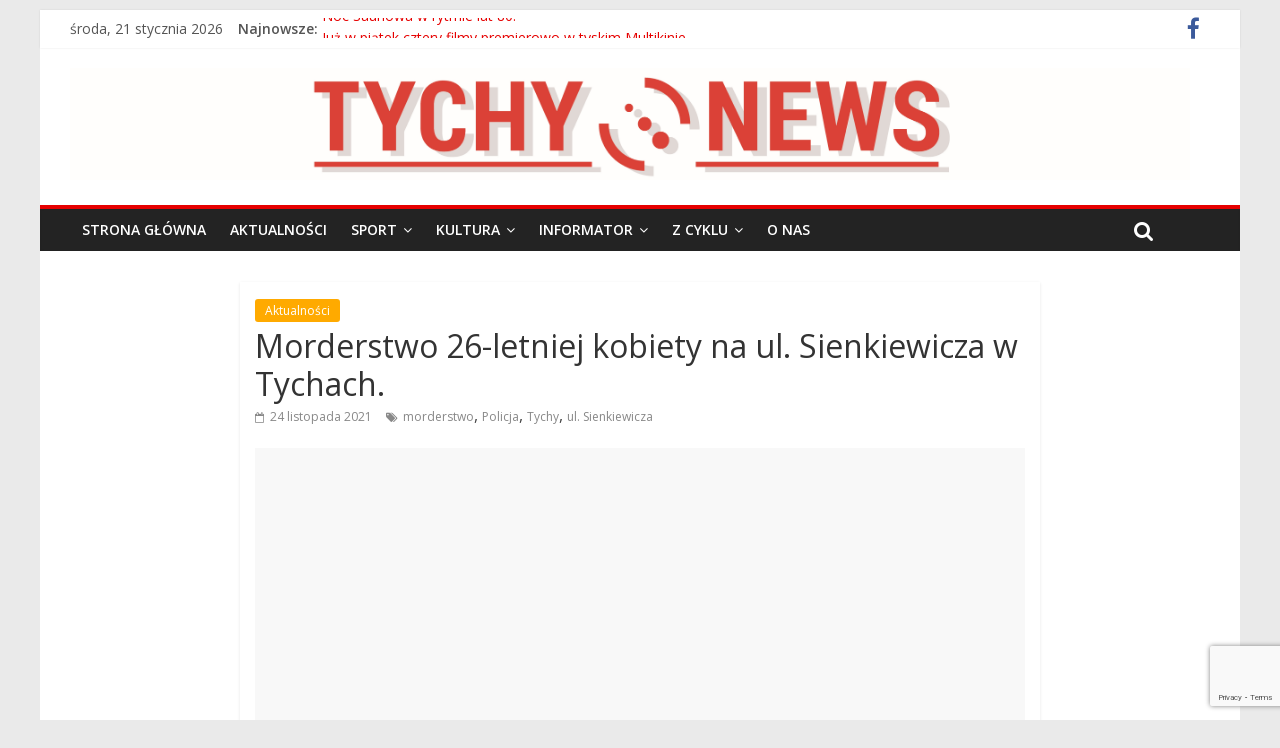

--- FILE ---
content_type: text/html; charset=utf-8
request_url: https://www.google.com/recaptcha/api2/anchor?ar=1&k=6Ld2ydQmAAAAAHTrfyDBXbvlyyAw45PGgAWIpgkj&co=aHR0cHM6Ly90eWNoeW5ld3MucGw6NDQz&hl=en&v=PoyoqOPhxBO7pBk68S4YbpHZ&size=invisible&anchor-ms=20000&execute-ms=30000&cb=te68r51yecsa
body_size: 48730
content:
<!DOCTYPE HTML><html dir="ltr" lang="en"><head><meta http-equiv="Content-Type" content="text/html; charset=UTF-8">
<meta http-equiv="X-UA-Compatible" content="IE=edge">
<title>reCAPTCHA</title>
<style type="text/css">
/* cyrillic-ext */
@font-face {
  font-family: 'Roboto';
  font-style: normal;
  font-weight: 400;
  font-stretch: 100%;
  src: url(//fonts.gstatic.com/s/roboto/v48/KFO7CnqEu92Fr1ME7kSn66aGLdTylUAMa3GUBHMdazTgWw.woff2) format('woff2');
  unicode-range: U+0460-052F, U+1C80-1C8A, U+20B4, U+2DE0-2DFF, U+A640-A69F, U+FE2E-FE2F;
}
/* cyrillic */
@font-face {
  font-family: 'Roboto';
  font-style: normal;
  font-weight: 400;
  font-stretch: 100%;
  src: url(//fonts.gstatic.com/s/roboto/v48/KFO7CnqEu92Fr1ME7kSn66aGLdTylUAMa3iUBHMdazTgWw.woff2) format('woff2');
  unicode-range: U+0301, U+0400-045F, U+0490-0491, U+04B0-04B1, U+2116;
}
/* greek-ext */
@font-face {
  font-family: 'Roboto';
  font-style: normal;
  font-weight: 400;
  font-stretch: 100%;
  src: url(//fonts.gstatic.com/s/roboto/v48/KFO7CnqEu92Fr1ME7kSn66aGLdTylUAMa3CUBHMdazTgWw.woff2) format('woff2');
  unicode-range: U+1F00-1FFF;
}
/* greek */
@font-face {
  font-family: 'Roboto';
  font-style: normal;
  font-weight: 400;
  font-stretch: 100%;
  src: url(//fonts.gstatic.com/s/roboto/v48/KFO7CnqEu92Fr1ME7kSn66aGLdTylUAMa3-UBHMdazTgWw.woff2) format('woff2');
  unicode-range: U+0370-0377, U+037A-037F, U+0384-038A, U+038C, U+038E-03A1, U+03A3-03FF;
}
/* math */
@font-face {
  font-family: 'Roboto';
  font-style: normal;
  font-weight: 400;
  font-stretch: 100%;
  src: url(//fonts.gstatic.com/s/roboto/v48/KFO7CnqEu92Fr1ME7kSn66aGLdTylUAMawCUBHMdazTgWw.woff2) format('woff2');
  unicode-range: U+0302-0303, U+0305, U+0307-0308, U+0310, U+0312, U+0315, U+031A, U+0326-0327, U+032C, U+032F-0330, U+0332-0333, U+0338, U+033A, U+0346, U+034D, U+0391-03A1, U+03A3-03A9, U+03B1-03C9, U+03D1, U+03D5-03D6, U+03F0-03F1, U+03F4-03F5, U+2016-2017, U+2034-2038, U+203C, U+2040, U+2043, U+2047, U+2050, U+2057, U+205F, U+2070-2071, U+2074-208E, U+2090-209C, U+20D0-20DC, U+20E1, U+20E5-20EF, U+2100-2112, U+2114-2115, U+2117-2121, U+2123-214F, U+2190, U+2192, U+2194-21AE, U+21B0-21E5, U+21F1-21F2, U+21F4-2211, U+2213-2214, U+2216-22FF, U+2308-230B, U+2310, U+2319, U+231C-2321, U+2336-237A, U+237C, U+2395, U+239B-23B7, U+23D0, U+23DC-23E1, U+2474-2475, U+25AF, U+25B3, U+25B7, U+25BD, U+25C1, U+25CA, U+25CC, U+25FB, U+266D-266F, U+27C0-27FF, U+2900-2AFF, U+2B0E-2B11, U+2B30-2B4C, U+2BFE, U+3030, U+FF5B, U+FF5D, U+1D400-1D7FF, U+1EE00-1EEFF;
}
/* symbols */
@font-face {
  font-family: 'Roboto';
  font-style: normal;
  font-weight: 400;
  font-stretch: 100%;
  src: url(//fonts.gstatic.com/s/roboto/v48/KFO7CnqEu92Fr1ME7kSn66aGLdTylUAMaxKUBHMdazTgWw.woff2) format('woff2');
  unicode-range: U+0001-000C, U+000E-001F, U+007F-009F, U+20DD-20E0, U+20E2-20E4, U+2150-218F, U+2190, U+2192, U+2194-2199, U+21AF, U+21E6-21F0, U+21F3, U+2218-2219, U+2299, U+22C4-22C6, U+2300-243F, U+2440-244A, U+2460-24FF, U+25A0-27BF, U+2800-28FF, U+2921-2922, U+2981, U+29BF, U+29EB, U+2B00-2BFF, U+4DC0-4DFF, U+FFF9-FFFB, U+10140-1018E, U+10190-1019C, U+101A0, U+101D0-101FD, U+102E0-102FB, U+10E60-10E7E, U+1D2C0-1D2D3, U+1D2E0-1D37F, U+1F000-1F0FF, U+1F100-1F1AD, U+1F1E6-1F1FF, U+1F30D-1F30F, U+1F315, U+1F31C, U+1F31E, U+1F320-1F32C, U+1F336, U+1F378, U+1F37D, U+1F382, U+1F393-1F39F, U+1F3A7-1F3A8, U+1F3AC-1F3AF, U+1F3C2, U+1F3C4-1F3C6, U+1F3CA-1F3CE, U+1F3D4-1F3E0, U+1F3ED, U+1F3F1-1F3F3, U+1F3F5-1F3F7, U+1F408, U+1F415, U+1F41F, U+1F426, U+1F43F, U+1F441-1F442, U+1F444, U+1F446-1F449, U+1F44C-1F44E, U+1F453, U+1F46A, U+1F47D, U+1F4A3, U+1F4B0, U+1F4B3, U+1F4B9, U+1F4BB, U+1F4BF, U+1F4C8-1F4CB, U+1F4D6, U+1F4DA, U+1F4DF, U+1F4E3-1F4E6, U+1F4EA-1F4ED, U+1F4F7, U+1F4F9-1F4FB, U+1F4FD-1F4FE, U+1F503, U+1F507-1F50B, U+1F50D, U+1F512-1F513, U+1F53E-1F54A, U+1F54F-1F5FA, U+1F610, U+1F650-1F67F, U+1F687, U+1F68D, U+1F691, U+1F694, U+1F698, U+1F6AD, U+1F6B2, U+1F6B9-1F6BA, U+1F6BC, U+1F6C6-1F6CF, U+1F6D3-1F6D7, U+1F6E0-1F6EA, U+1F6F0-1F6F3, U+1F6F7-1F6FC, U+1F700-1F7FF, U+1F800-1F80B, U+1F810-1F847, U+1F850-1F859, U+1F860-1F887, U+1F890-1F8AD, U+1F8B0-1F8BB, U+1F8C0-1F8C1, U+1F900-1F90B, U+1F93B, U+1F946, U+1F984, U+1F996, U+1F9E9, U+1FA00-1FA6F, U+1FA70-1FA7C, U+1FA80-1FA89, U+1FA8F-1FAC6, U+1FACE-1FADC, U+1FADF-1FAE9, U+1FAF0-1FAF8, U+1FB00-1FBFF;
}
/* vietnamese */
@font-face {
  font-family: 'Roboto';
  font-style: normal;
  font-weight: 400;
  font-stretch: 100%;
  src: url(//fonts.gstatic.com/s/roboto/v48/KFO7CnqEu92Fr1ME7kSn66aGLdTylUAMa3OUBHMdazTgWw.woff2) format('woff2');
  unicode-range: U+0102-0103, U+0110-0111, U+0128-0129, U+0168-0169, U+01A0-01A1, U+01AF-01B0, U+0300-0301, U+0303-0304, U+0308-0309, U+0323, U+0329, U+1EA0-1EF9, U+20AB;
}
/* latin-ext */
@font-face {
  font-family: 'Roboto';
  font-style: normal;
  font-weight: 400;
  font-stretch: 100%;
  src: url(//fonts.gstatic.com/s/roboto/v48/KFO7CnqEu92Fr1ME7kSn66aGLdTylUAMa3KUBHMdazTgWw.woff2) format('woff2');
  unicode-range: U+0100-02BA, U+02BD-02C5, U+02C7-02CC, U+02CE-02D7, U+02DD-02FF, U+0304, U+0308, U+0329, U+1D00-1DBF, U+1E00-1E9F, U+1EF2-1EFF, U+2020, U+20A0-20AB, U+20AD-20C0, U+2113, U+2C60-2C7F, U+A720-A7FF;
}
/* latin */
@font-face {
  font-family: 'Roboto';
  font-style: normal;
  font-weight: 400;
  font-stretch: 100%;
  src: url(//fonts.gstatic.com/s/roboto/v48/KFO7CnqEu92Fr1ME7kSn66aGLdTylUAMa3yUBHMdazQ.woff2) format('woff2');
  unicode-range: U+0000-00FF, U+0131, U+0152-0153, U+02BB-02BC, U+02C6, U+02DA, U+02DC, U+0304, U+0308, U+0329, U+2000-206F, U+20AC, U+2122, U+2191, U+2193, U+2212, U+2215, U+FEFF, U+FFFD;
}
/* cyrillic-ext */
@font-face {
  font-family: 'Roboto';
  font-style: normal;
  font-weight: 500;
  font-stretch: 100%;
  src: url(//fonts.gstatic.com/s/roboto/v48/KFO7CnqEu92Fr1ME7kSn66aGLdTylUAMa3GUBHMdazTgWw.woff2) format('woff2');
  unicode-range: U+0460-052F, U+1C80-1C8A, U+20B4, U+2DE0-2DFF, U+A640-A69F, U+FE2E-FE2F;
}
/* cyrillic */
@font-face {
  font-family: 'Roboto';
  font-style: normal;
  font-weight: 500;
  font-stretch: 100%;
  src: url(//fonts.gstatic.com/s/roboto/v48/KFO7CnqEu92Fr1ME7kSn66aGLdTylUAMa3iUBHMdazTgWw.woff2) format('woff2');
  unicode-range: U+0301, U+0400-045F, U+0490-0491, U+04B0-04B1, U+2116;
}
/* greek-ext */
@font-face {
  font-family: 'Roboto';
  font-style: normal;
  font-weight: 500;
  font-stretch: 100%;
  src: url(//fonts.gstatic.com/s/roboto/v48/KFO7CnqEu92Fr1ME7kSn66aGLdTylUAMa3CUBHMdazTgWw.woff2) format('woff2');
  unicode-range: U+1F00-1FFF;
}
/* greek */
@font-face {
  font-family: 'Roboto';
  font-style: normal;
  font-weight: 500;
  font-stretch: 100%;
  src: url(//fonts.gstatic.com/s/roboto/v48/KFO7CnqEu92Fr1ME7kSn66aGLdTylUAMa3-UBHMdazTgWw.woff2) format('woff2');
  unicode-range: U+0370-0377, U+037A-037F, U+0384-038A, U+038C, U+038E-03A1, U+03A3-03FF;
}
/* math */
@font-face {
  font-family: 'Roboto';
  font-style: normal;
  font-weight: 500;
  font-stretch: 100%;
  src: url(//fonts.gstatic.com/s/roboto/v48/KFO7CnqEu92Fr1ME7kSn66aGLdTylUAMawCUBHMdazTgWw.woff2) format('woff2');
  unicode-range: U+0302-0303, U+0305, U+0307-0308, U+0310, U+0312, U+0315, U+031A, U+0326-0327, U+032C, U+032F-0330, U+0332-0333, U+0338, U+033A, U+0346, U+034D, U+0391-03A1, U+03A3-03A9, U+03B1-03C9, U+03D1, U+03D5-03D6, U+03F0-03F1, U+03F4-03F5, U+2016-2017, U+2034-2038, U+203C, U+2040, U+2043, U+2047, U+2050, U+2057, U+205F, U+2070-2071, U+2074-208E, U+2090-209C, U+20D0-20DC, U+20E1, U+20E5-20EF, U+2100-2112, U+2114-2115, U+2117-2121, U+2123-214F, U+2190, U+2192, U+2194-21AE, U+21B0-21E5, U+21F1-21F2, U+21F4-2211, U+2213-2214, U+2216-22FF, U+2308-230B, U+2310, U+2319, U+231C-2321, U+2336-237A, U+237C, U+2395, U+239B-23B7, U+23D0, U+23DC-23E1, U+2474-2475, U+25AF, U+25B3, U+25B7, U+25BD, U+25C1, U+25CA, U+25CC, U+25FB, U+266D-266F, U+27C0-27FF, U+2900-2AFF, U+2B0E-2B11, U+2B30-2B4C, U+2BFE, U+3030, U+FF5B, U+FF5D, U+1D400-1D7FF, U+1EE00-1EEFF;
}
/* symbols */
@font-face {
  font-family: 'Roboto';
  font-style: normal;
  font-weight: 500;
  font-stretch: 100%;
  src: url(//fonts.gstatic.com/s/roboto/v48/KFO7CnqEu92Fr1ME7kSn66aGLdTylUAMaxKUBHMdazTgWw.woff2) format('woff2');
  unicode-range: U+0001-000C, U+000E-001F, U+007F-009F, U+20DD-20E0, U+20E2-20E4, U+2150-218F, U+2190, U+2192, U+2194-2199, U+21AF, U+21E6-21F0, U+21F3, U+2218-2219, U+2299, U+22C4-22C6, U+2300-243F, U+2440-244A, U+2460-24FF, U+25A0-27BF, U+2800-28FF, U+2921-2922, U+2981, U+29BF, U+29EB, U+2B00-2BFF, U+4DC0-4DFF, U+FFF9-FFFB, U+10140-1018E, U+10190-1019C, U+101A0, U+101D0-101FD, U+102E0-102FB, U+10E60-10E7E, U+1D2C0-1D2D3, U+1D2E0-1D37F, U+1F000-1F0FF, U+1F100-1F1AD, U+1F1E6-1F1FF, U+1F30D-1F30F, U+1F315, U+1F31C, U+1F31E, U+1F320-1F32C, U+1F336, U+1F378, U+1F37D, U+1F382, U+1F393-1F39F, U+1F3A7-1F3A8, U+1F3AC-1F3AF, U+1F3C2, U+1F3C4-1F3C6, U+1F3CA-1F3CE, U+1F3D4-1F3E0, U+1F3ED, U+1F3F1-1F3F3, U+1F3F5-1F3F7, U+1F408, U+1F415, U+1F41F, U+1F426, U+1F43F, U+1F441-1F442, U+1F444, U+1F446-1F449, U+1F44C-1F44E, U+1F453, U+1F46A, U+1F47D, U+1F4A3, U+1F4B0, U+1F4B3, U+1F4B9, U+1F4BB, U+1F4BF, U+1F4C8-1F4CB, U+1F4D6, U+1F4DA, U+1F4DF, U+1F4E3-1F4E6, U+1F4EA-1F4ED, U+1F4F7, U+1F4F9-1F4FB, U+1F4FD-1F4FE, U+1F503, U+1F507-1F50B, U+1F50D, U+1F512-1F513, U+1F53E-1F54A, U+1F54F-1F5FA, U+1F610, U+1F650-1F67F, U+1F687, U+1F68D, U+1F691, U+1F694, U+1F698, U+1F6AD, U+1F6B2, U+1F6B9-1F6BA, U+1F6BC, U+1F6C6-1F6CF, U+1F6D3-1F6D7, U+1F6E0-1F6EA, U+1F6F0-1F6F3, U+1F6F7-1F6FC, U+1F700-1F7FF, U+1F800-1F80B, U+1F810-1F847, U+1F850-1F859, U+1F860-1F887, U+1F890-1F8AD, U+1F8B0-1F8BB, U+1F8C0-1F8C1, U+1F900-1F90B, U+1F93B, U+1F946, U+1F984, U+1F996, U+1F9E9, U+1FA00-1FA6F, U+1FA70-1FA7C, U+1FA80-1FA89, U+1FA8F-1FAC6, U+1FACE-1FADC, U+1FADF-1FAE9, U+1FAF0-1FAF8, U+1FB00-1FBFF;
}
/* vietnamese */
@font-face {
  font-family: 'Roboto';
  font-style: normal;
  font-weight: 500;
  font-stretch: 100%;
  src: url(//fonts.gstatic.com/s/roboto/v48/KFO7CnqEu92Fr1ME7kSn66aGLdTylUAMa3OUBHMdazTgWw.woff2) format('woff2');
  unicode-range: U+0102-0103, U+0110-0111, U+0128-0129, U+0168-0169, U+01A0-01A1, U+01AF-01B0, U+0300-0301, U+0303-0304, U+0308-0309, U+0323, U+0329, U+1EA0-1EF9, U+20AB;
}
/* latin-ext */
@font-face {
  font-family: 'Roboto';
  font-style: normal;
  font-weight: 500;
  font-stretch: 100%;
  src: url(//fonts.gstatic.com/s/roboto/v48/KFO7CnqEu92Fr1ME7kSn66aGLdTylUAMa3KUBHMdazTgWw.woff2) format('woff2');
  unicode-range: U+0100-02BA, U+02BD-02C5, U+02C7-02CC, U+02CE-02D7, U+02DD-02FF, U+0304, U+0308, U+0329, U+1D00-1DBF, U+1E00-1E9F, U+1EF2-1EFF, U+2020, U+20A0-20AB, U+20AD-20C0, U+2113, U+2C60-2C7F, U+A720-A7FF;
}
/* latin */
@font-face {
  font-family: 'Roboto';
  font-style: normal;
  font-weight: 500;
  font-stretch: 100%;
  src: url(//fonts.gstatic.com/s/roboto/v48/KFO7CnqEu92Fr1ME7kSn66aGLdTylUAMa3yUBHMdazQ.woff2) format('woff2');
  unicode-range: U+0000-00FF, U+0131, U+0152-0153, U+02BB-02BC, U+02C6, U+02DA, U+02DC, U+0304, U+0308, U+0329, U+2000-206F, U+20AC, U+2122, U+2191, U+2193, U+2212, U+2215, U+FEFF, U+FFFD;
}
/* cyrillic-ext */
@font-face {
  font-family: 'Roboto';
  font-style: normal;
  font-weight: 900;
  font-stretch: 100%;
  src: url(//fonts.gstatic.com/s/roboto/v48/KFO7CnqEu92Fr1ME7kSn66aGLdTylUAMa3GUBHMdazTgWw.woff2) format('woff2');
  unicode-range: U+0460-052F, U+1C80-1C8A, U+20B4, U+2DE0-2DFF, U+A640-A69F, U+FE2E-FE2F;
}
/* cyrillic */
@font-face {
  font-family: 'Roboto';
  font-style: normal;
  font-weight: 900;
  font-stretch: 100%;
  src: url(//fonts.gstatic.com/s/roboto/v48/KFO7CnqEu92Fr1ME7kSn66aGLdTylUAMa3iUBHMdazTgWw.woff2) format('woff2');
  unicode-range: U+0301, U+0400-045F, U+0490-0491, U+04B0-04B1, U+2116;
}
/* greek-ext */
@font-face {
  font-family: 'Roboto';
  font-style: normal;
  font-weight: 900;
  font-stretch: 100%;
  src: url(//fonts.gstatic.com/s/roboto/v48/KFO7CnqEu92Fr1ME7kSn66aGLdTylUAMa3CUBHMdazTgWw.woff2) format('woff2');
  unicode-range: U+1F00-1FFF;
}
/* greek */
@font-face {
  font-family: 'Roboto';
  font-style: normal;
  font-weight: 900;
  font-stretch: 100%;
  src: url(//fonts.gstatic.com/s/roboto/v48/KFO7CnqEu92Fr1ME7kSn66aGLdTylUAMa3-UBHMdazTgWw.woff2) format('woff2');
  unicode-range: U+0370-0377, U+037A-037F, U+0384-038A, U+038C, U+038E-03A1, U+03A3-03FF;
}
/* math */
@font-face {
  font-family: 'Roboto';
  font-style: normal;
  font-weight: 900;
  font-stretch: 100%;
  src: url(//fonts.gstatic.com/s/roboto/v48/KFO7CnqEu92Fr1ME7kSn66aGLdTylUAMawCUBHMdazTgWw.woff2) format('woff2');
  unicode-range: U+0302-0303, U+0305, U+0307-0308, U+0310, U+0312, U+0315, U+031A, U+0326-0327, U+032C, U+032F-0330, U+0332-0333, U+0338, U+033A, U+0346, U+034D, U+0391-03A1, U+03A3-03A9, U+03B1-03C9, U+03D1, U+03D5-03D6, U+03F0-03F1, U+03F4-03F5, U+2016-2017, U+2034-2038, U+203C, U+2040, U+2043, U+2047, U+2050, U+2057, U+205F, U+2070-2071, U+2074-208E, U+2090-209C, U+20D0-20DC, U+20E1, U+20E5-20EF, U+2100-2112, U+2114-2115, U+2117-2121, U+2123-214F, U+2190, U+2192, U+2194-21AE, U+21B0-21E5, U+21F1-21F2, U+21F4-2211, U+2213-2214, U+2216-22FF, U+2308-230B, U+2310, U+2319, U+231C-2321, U+2336-237A, U+237C, U+2395, U+239B-23B7, U+23D0, U+23DC-23E1, U+2474-2475, U+25AF, U+25B3, U+25B7, U+25BD, U+25C1, U+25CA, U+25CC, U+25FB, U+266D-266F, U+27C0-27FF, U+2900-2AFF, U+2B0E-2B11, U+2B30-2B4C, U+2BFE, U+3030, U+FF5B, U+FF5D, U+1D400-1D7FF, U+1EE00-1EEFF;
}
/* symbols */
@font-face {
  font-family: 'Roboto';
  font-style: normal;
  font-weight: 900;
  font-stretch: 100%;
  src: url(//fonts.gstatic.com/s/roboto/v48/KFO7CnqEu92Fr1ME7kSn66aGLdTylUAMaxKUBHMdazTgWw.woff2) format('woff2');
  unicode-range: U+0001-000C, U+000E-001F, U+007F-009F, U+20DD-20E0, U+20E2-20E4, U+2150-218F, U+2190, U+2192, U+2194-2199, U+21AF, U+21E6-21F0, U+21F3, U+2218-2219, U+2299, U+22C4-22C6, U+2300-243F, U+2440-244A, U+2460-24FF, U+25A0-27BF, U+2800-28FF, U+2921-2922, U+2981, U+29BF, U+29EB, U+2B00-2BFF, U+4DC0-4DFF, U+FFF9-FFFB, U+10140-1018E, U+10190-1019C, U+101A0, U+101D0-101FD, U+102E0-102FB, U+10E60-10E7E, U+1D2C0-1D2D3, U+1D2E0-1D37F, U+1F000-1F0FF, U+1F100-1F1AD, U+1F1E6-1F1FF, U+1F30D-1F30F, U+1F315, U+1F31C, U+1F31E, U+1F320-1F32C, U+1F336, U+1F378, U+1F37D, U+1F382, U+1F393-1F39F, U+1F3A7-1F3A8, U+1F3AC-1F3AF, U+1F3C2, U+1F3C4-1F3C6, U+1F3CA-1F3CE, U+1F3D4-1F3E0, U+1F3ED, U+1F3F1-1F3F3, U+1F3F5-1F3F7, U+1F408, U+1F415, U+1F41F, U+1F426, U+1F43F, U+1F441-1F442, U+1F444, U+1F446-1F449, U+1F44C-1F44E, U+1F453, U+1F46A, U+1F47D, U+1F4A3, U+1F4B0, U+1F4B3, U+1F4B9, U+1F4BB, U+1F4BF, U+1F4C8-1F4CB, U+1F4D6, U+1F4DA, U+1F4DF, U+1F4E3-1F4E6, U+1F4EA-1F4ED, U+1F4F7, U+1F4F9-1F4FB, U+1F4FD-1F4FE, U+1F503, U+1F507-1F50B, U+1F50D, U+1F512-1F513, U+1F53E-1F54A, U+1F54F-1F5FA, U+1F610, U+1F650-1F67F, U+1F687, U+1F68D, U+1F691, U+1F694, U+1F698, U+1F6AD, U+1F6B2, U+1F6B9-1F6BA, U+1F6BC, U+1F6C6-1F6CF, U+1F6D3-1F6D7, U+1F6E0-1F6EA, U+1F6F0-1F6F3, U+1F6F7-1F6FC, U+1F700-1F7FF, U+1F800-1F80B, U+1F810-1F847, U+1F850-1F859, U+1F860-1F887, U+1F890-1F8AD, U+1F8B0-1F8BB, U+1F8C0-1F8C1, U+1F900-1F90B, U+1F93B, U+1F946, U+1F984, U+1F996, U+1F9E9, U+1FA00-1FA6F, U+1FA70-1FA7C, U+1FA80-1FA89, U+1FA8F-1FAC6, U+1FACE-1FADC, U+1FADF-1FAE9, U+1FAF0-1FAF8, U+1FB00-1FBFF;
}
/* vietnamese */
@font-face {
  font-family: 'Roboto';
  font-style: normal;
  font-weight: 900;
  font-stretch: 100%;
  src: url(//fonts.gstatic.com/s/roboto/v48/KFO7CnqEu92Fr1ME7kSn66aGLdTylUAMa3OUBHMdazTgWw.woff2) format('woff2');
  unicode-range: U+0102-0103, U+0110-0111, U+0128-0129, U+0168-0169, U+01A0-01A1, U+01AF-01B0, U+0300-0301, U+0303-0304, U+0308-0309, U+0323, U+0329, U+1EA0-1EF9, U+20AB;
}
/* latin-ext */
@font-face {
  font-family: 'Roboto';
  font-style: normal;
  font-weight: 900;
  font-stretch: 100%;
  src: url(//fonts.gstatic.com/s/roboto/v48/KFO7CnqEu92Fr1ME7kSn66aGLdTylUAMa3KUBHMdazTgWw.woff2) format('woff2');
  unicode-range: U+0100-02BA, U+02BD-02C5, U+02C7-02CC, U+02CE-02D7, U+02DD-02FF, U+0304, U+0308, U+0329, U+1D00-1DBF, U+1E00-1E9F, U+1EF2-1EFF, U+2020, U+20A0-20AB, U+20AD-20C0, U+2113, U+2C60-2C7F, U+A720-A7FF;
}
/* latin */
@font-face {
  font-family: 'Roboto';
  font-style: normal;
  font-weight: 900;
  font-stretch: 100%;
  src: url(//fonts.gstatic.com/s/roboto/v48/KFO7CnqEu92Fr1ME7kSn66aGLdTylUAMa3yUBHMdazQ.woff2) format('woff2');
  unicode-range: U+0000-00FF, U+0131, U+0152-0153, U+02BB-02BC, U+02C6, U+02DA, U+02DC, U+0304, U+0308, U+0329, U+2000-206F, U+20AC, U+2122, U+2191, U+2193, U+2212, U+2215, U+FEFF, U+FFFD;
}

</style>
<link rel="stylesheet" type="text/css" href="https://www.gstatic.com/recaptcha/releases/PoyoqOPhxBO7pBk68S4YbpHZ/styles__ltr.css">
<script nonce="_4HcTrzzYPuzwHsq2UTFbw" type="text/javascript">window['__recaptcha_api'] = 'https://www.google.com/recaptcha/api2/';</script>
<script type="text/javascript" src="https://www.gstatic.com/recaptcha/releases/PoyoqOPhxBO7pBk68S4YbpHZ/recaptcha__en.js" nonce="_4HcTrzzYPuzwHsq2UTFbw">
      
    </script></head>
<body><div id="rc-anchor-alert" class="rc-anchor-alert"></div>
<input type="hidden" id="recaptcha-token" value="[base64]">
<script type="text/javascript" nonce="_4HcTrzzYPuzwHsq2UTFbw">
      recaptcha.anchor.Main.init("[\x22ainput\x22,[\x22bgdata\x22,\x22\x22,\[base64]/[base64]/MjU1Ong/[base64]/[base64]/[base64]/[base64]/[base64]/[base64]/[base64]/[base64]/[base64]/[base64]/[base64]/[base64]/[base64]/[base64]/[base64]\\u003d\x22,\[base64]\\u003d\x22,\x22wosEOzE0wrkOIMKPw6zCv2XDnmPCrBXCkMOww6d1wrjDnsKnwr/[base64]/wrMrTATCmcOqw6NBLTnDq2R9w43CucOtw6fCsR/DiXXDssKZwokUw5sPfBY+w6rCoAfCisKdwrhCw7DCk8OoSMOnwrVSwqxrwoDDr3/DvcOLKHTDqsO6w5LDmcOzdcK2w6lVwp4eYUEXLRtIHX3DhX59wpMuw5DDpMK4w4/[base64]/[base64]/w78Yw4jCixzDtBrDlsOiw5bCrQvCmsOEwo3DvWHDtsOnwq/CnsKvwpfDq1MOdMOKw4o3w4HCpMOMZGvCssODcm7Drg/Dvw4ywrrDpiTDrH7DksK6Dk3Ch8Kzw4FkSMKoCQI5LxTDvnccwrxTMRnDnUzDg8O4w70nwr9Qw6FpL8OnwqppCMKNwq4uUTgHw7TDq8O3OsODZwMnwoFgV8KLwr5LBQhsw6jDhsOiw5YPdXnCisO5I8OBwpXCo8Klw6TDnDfCqMKmFgLDjk3CiE3DgyN6G8KFwoXCqT/ClWcXfxzDrhQGw6PDv8OdElgnw4NwwrsowrbDn8KPwq4swpQXwoDDt8KNIsO0csKVHcKWwpHCi8KRwpcERsO+eWhbw5bCqMKoQHNSAVZBYWZPw7TCtmM9BiAofnzDsxvDvi/DqFI/wqLDnwU4w5LDkCvCuMO4w5YzWyoNOsKIKXvDicKww5kROifCqloFw67Dr8O6eMOdNQ7DqVEsw4UzwqAbBsOfCMOvw6PCvMOlwr53ExYGLX/DpCLDjR3DscOMw5EvZMKwwobDtiY4JVXCunnDsMKuw4nDjmMyw4PCoMO2BsKDMFsuw4HCj2M5w7tVbMOewq/CoF/CjMK8wqRlP8Oyw4HCoDTDgRzCnsKtARJLwqUPOzRObMKPwrAhTDnCvMOgw4A3w7jDr8KaAkAowp5ZwqnDgcKZSwp/WMKqFHcgwqwgw63DlWUTKMK8w746CEdkK1poB0M8w4UdY8KPK8O+TQLCsMOuWkrDnVLCj8KCT8OBKVIObcOTw4hwVsO9QTXDtcKKF8Kvw6V8woVoPHfDuMO3TcK/dVrCtMKmwoQDw4Mmw6bCpMOYw5tWYVgoacKJw7IbHsKowpQLwocIwqRnEMO7A2fCv8KDJ8KVZsKkZwPCpMOPwqrDjsOFQmYew5zDqikQAQ/[base64]/DozZHcCd4wprDlmfDqEdVwoDDuBEawoIqwoUaPMOMw6dhIGzDqcKvw7JWOSwLIsO5wrzDvE0bEhDDsCjChMOrwo1Vw6TDixvDhcOtWcOhwpTCsMOMw5dhw69Fw5PDjMOgwqNgwoZGwoPCgsO5E8O3SsK8SngzJ8OLw47Cn8OoGMKIw5XCkmDDo8K/XCDDscOeMRNVwpdadsOYasOfB8OUEMKowojDnAh4woY5w40Cwq0Qw6XCi8KgwoTDunzDukPDh2hWa8OufMO4wqJHw6TDqyHDlsOCAcOsw6gMSzcSw7cZwpkNV8KDw7ceOwcZw5vCkHwDY8O6e3HCiSJNwrgUZAnDssKMDMOmw5XCjVsww5fCqsKUVg/Dg1oKw74cQsOEW8ODAT1lAMKtw7/[base64]/cnEnw7LCucKreW/DuyNbwow9wr/CscOpQcKABMKGw6IQw4UQK8KfwprCscK5RS7Cp1DDtTMDwoTCsBpcNsKDaCkJOxdFw5jCmcKvGjdieDLCtMO1wq9Sw4jCi8O4fMOUdcKXw4TCkzBmEULDoQQSwqNgw4zDq8OAYBhHwrfCtUdnw4rChcOAN8O4LsK4WQdow6vDgy/DjF7CvGVVWsK0w65mWQQ9wqR4XAXCiwtOVMKMwp3Cghotw6vCsDvDgcOhwrrDiCvDk8KwPcOPw5PCkjLDgMO+w4nCkAbCmQpQwpozwqJJJ2vCuMKiw6XCpcOwDcO+AhbDj8OeIxknw78PTi/CjCTCnk0VN8OkdkHDo13CvMOUwojCuMKZe0oawqnDicKOwqk7w4sDw7/DiwbCmMKvwpdXwo9lwrJzwohLZ8KXEEvDosO0wp3DucOIMcKAw77DvTI6csO5LHbDoGVtWsKGKMO+w4FaQ2pXwqIfwr/[base64]/[base64]/Dqnp+wrbCuMKowozDqgkhCMOgw5UyX0YNw5tcwr5zKcK+QcKww7vDiAApeMKWMmDCqEtIw6Z2RyrCsMKBwpA3wrHCvcKZGEEwwqlfKEF1wrdvCMOkwpo5dMOtw5bCo0t5w4bDpsOnwqhiXA1lZMKbbTA4wplELMOXw5/CtcKZwpNJwqLCmjBLwpFpw4ZfMg1bJcOqAhzDuwrDhsKUw50Tw68ww7EbZVxANMKDJg3CkMKvSMONB0gOZi3DlCYEw6bDgQBuWcKwwoNHwqJQwp5vwo1cJHVyG8KmecO7wpwjwoZhw43CtsKmPsKqwqF4Bi4XYMK5wqtdMiw3Ny0DwonCmsKON8KqZsOiVA/Cl3/CvMODDcKpFmV+w6nDmMKuWcOYwrwIK8KBCT/CtcKEw7fDkXrDvxB2w6/Ch8O8w5oIS29gFsKAAwrDj0PCgmdCw47Dp8OSwovCoF3DoHMDCDdaTcKUwrUnQcOGw6JFwrxyNsKaw4/DqcOyw5Vrw4DCnApEPjHCrcOqw6gOSMKsw4DDlMOQw5fCvjVswqk5Q3Y9Xikkw7hYwq9Lw79eAMKLH8K4w6PDrU5cJMOIw5zDrMOAO0N5w47Cu1zDimvDqxHClcK6VypFH8O+RMK8w4Zsw7bChy3Dl8OEw5rDiMKMw6ACXDdPKsOGACvCicOOBx0Nw6AwwoTDssOAw5/CvcOWwp/[base64]/DtcOIw5wXZsO6dXDCpMK2LBceawsAwot7wpFDQk7DjcOTY1HDmsK9NlQMwpN2B8Osw4HCiirCpU7ClW/Dj8Kzwp/ChcOPFMKDUE/Dmlphw4dFRcOHw4MMwrFRNsKYFjnDqMK0esKLw5PDicKiUWsCEsKzwoDCnG9+wqfCiV7CmcOeF8OwOVzDjDvDqwLCr8K/[base64]/[base64]/CkTlZwo3DsMOTbC1fGzXDvMKbG1F5P8OiAzvCrMKjEgcNwpt6wrLCkcO0cUXCmjTDhMKSwrPCosKsOA3CmGTDr3zCuMOqFEbCiAg0LhzClB1Pw5LDgMOFAAjDtW17w7/CqcKowrDCvsKrbCF9aCVLJcKBwpMgHMOKHTl0w5YLwpnCkzrDlcKJw69ffT9lw4QswpdDw43DrU/CqsOhw6Y8w6s0w7DDjndNOWjDqAvCuXNbBDUdd8KGwpZqUsO+wqfCjMKVNMKiwqvCl8OSGxBzNi/DisOvw4VMf1zDnXszBj4/RcOWJhrCk8K3w6ceWBxkUgHDvMKNCcKIOsKjwrLDiMK6JkDDmnLDvjQow7HDrMOXfmvCkQsZI07DnikywrY7TMK7KhXCrAfDhsKVfFwbK2bCvwAXw7AfdV0two9YwrI+M0vDosO5w6zCkHg9NcKoOcK7U8OOVEYwIcKMMsKEwrI/wp3Ds2JEayHDjAFjdMK3IX0jIgA/QWAFARzCiWLDoFHDuTotwpMMw4tVS8KtDloQMcK/w63CrsOyw5DCqV9ww58zecKcSMOoZVXCunZew49RN0nDgAjCgsKrw5HCiFIqbj/Dnz1AfsOdwpJCHyF6cUJScE9iHFjCuXzDmMKUJDPCnwLDoBvCtCDDuxLDgQrDvzXDhsONK8KVBhbDt8O9R1cjNQZ6UC3CmG8fRxARR8K0w5LDvcOhbMONfsOsNMKHPRgveDVZw4TChcOyEEx5wpbDm3/Co8Kkw7/Di1rCsmBAw4pLwpIELMKzwrbDqWozwo7DsznCmsKEJ8Kzw60pMMOqCApAV8K7w4Z/w6jDnlXDgMKSwoHDh8KEw7cuwpzDhAvDlcOhK8O2wpbCjcOtw4fDs0/CnABsb2nDqncWw4xLw7TChzzCjcOiw5TDhGYJOcKFwonDuMKuEcKkwqEnwo3CqMO+w4rDscKHwozDrMOgaQMPGGEjw59LdcOvJsKuBhEYAWJiw6bDt8KNwrE5wr/Cq2xJwqYJwobCpSzCiBdlwo7Dh1DCocKhXjRYfRTCn8K8fMOjwqw4RcK4wrLCnR3CmcO4XsOjQ2PCky9ZwrfCvg3DjiMmdsONwrTDnTTDpcKuDcKkKS8iAMK1wrkLIDzCni/CrmgyZMODEMOXwqrDoT/DksOgQjnDsjfCgkEgfsKCwoXDgg3ChhLCr0/DkVfCjz7CtRwwCjvCgcK8IsO0woLDhcOWSD9BwqPDlcOawo8qVBMjbsKow4BXD8Kgwqhqw5LCqMO6L2Rew6bCsx0Pwr/ChVRCwo4Hwrd2QVTCrcOrw5bCqsKvUwPCqHHDpsKMHcOQwqRhQWfDhQzDq2ovbMOzw4dfF8KNHyTCtmTDnCF+w49KETPDi8KSwrEzwoDDvUPDjDhcNgIhFcOtWDMlw6h/[base64]/[base64]/[base64]/BwTCjzJRD2NAMw80FcOtwq5rw58kw4XDnMO+BMKqJcO8w4/CnMOHdGjDjMKqw43DsSt4wq5rw5HCtcKZFMKEEcOCPSpMwrdIc8OvCH03wp7DtVjDmkh/wqhCEifChcOGG3tCERzDhMO7wq8mNcKqw5rChsOKwp/DjhMafUbCk8KiwrfDpl8lw5LDlsOowoAhwr7Ds8K6wqPClMKyVG4Jwr/CmETDunsUwp7CqsOFwqMaKsOAw6lRBsK/wrUmKMOfw6PCo8KCb8KgRsK9w6/[base64]/CmsK+wpc6wpR2woHCvMKZw4LDn3RIdSZyw5lzLloRchbDo8K9wpV3VGlNWH8vwrvDjm/Dp33DkDfCpi/Dj8KaTi8uw6rDmAdGw53ChMObSBfDgMOSfMKhw5Z3XMKww4FjDTTDiVjDqHrDjGRZwrh+w6UHQMKuw6MIwqleLzt5w6vCtyzDjVMtw75Jey/Cl8Kzbi0hwp08TcOIYsOcwoHDu8K1WUd+wr0QwqEqJ8OKw493BMKQw51pRsKkwr9kX8OnwqwkPcKsJcOFKsO7E8OPVcOtOGvClMKDw6VXwpXDviHClk3Cv8K+wqk1K1UXAXLCscOpwrzDvSzCj8OgYsKSWwU/XMKIwr9cAsOfwr1cWsO5wrlfV8KbGsOkw5AWAcKxWsOZwr3Cni1qw7Q7DEXDqXDDiMKhw6rDoTUOGhbCosO5wpx8w5vCjcOIw7bDo2LCsRQpEUQiGMKdwqd2ZMOxwoPCtsKIIMKLD8KjwrEZwqfCkkPCjcKfK0UVKFXCrsKPGMKbwpnCpsKXNz/CjQDCokxkw73DlcKuwpgww6DCsWLDsyHDlUt5FEkMK8ONWMOfbsK0w70awqBaIwbCrTRqw5NIVEDDisK+w4dfZMKxw5QCc1QQw4EPw5YofMONYBPCm04xcsOpCw0VWcKWwrsRw5XDrsO3eQ3DmSnDsRzCscOnFhnCqsOvw7/DslHCmcOuwoDDnT56w6HCgMOXERk7wrwQwqEvHhLDsH5oJcOXwppHwojDoTtBwpdRW8KQE8KbwqTCnsOCw6LCl21/wo5dwrTDlcO8wpvDsmTCgsK8GMKywoLCjCJRB0o8FTrCsMKlwppJw4dbwrciHsKoCsKTwqLDriPCrgApw5JbBmHDv8KqwoZMbGYtI8KNwp43d8OBEx5Iw5Ynwql0LRjCgsOHw6HCtsOnNAMEw7HDgcKcworDqg3DknLDpn/CosOGw69aw7sZw7TDvwzCowsDwq52by/[base64]/CqsKDwpzDjgtOw5x0acOVwoslwrdlw67Do8KhG0rCgWTDgytTw4YSH8OUwrDDg8K+ecK6w5TCkcKZw5IRHjfDl8K/wpTCq8KPblvDvFZ8wonDpB0lw5TCkFLClVdGdUF9UMOYZFh9Q3XDon/DrsOBwq/CkcKEKk/CkhPCpRI9chPCjMOUw7x6w5Bcwqhswq90M0LCimTDssORWsOSPsKKazovwpLCrm0Cw7XClG/[base64]/AE0ccj1Cwpd9AMO4wo/[base64]/ZSPChMKTJFBIZX8lYMKXD18wwo94FcOrwqPCkl57cnfDrF3DvTYIeMOywr5zeEwMYB/Cl8KSw4QRLMKJdsO5ZhJNw4hYwrvCqDHCuMOHw7zDmsKew6jDvDccwpHCrGwswqXDhcK1X8KUw7zClsKwXBHDgsKtTsKTKsKjw55dN8O0Tm7DlcKbWh7DmMOtwqTDocOZL8KFw6/DpVDClsOrUMKhw78DJSfDh8OkKMOhwqRVwrB/[base64]/[base64]/CuwXCkhzCq8KwwpjCvCnCn8Khb2lreiLCtjLDj8O8J8OiQHjCnsKxBXZ0XsO7XWPCgMOrG8Ogw619QWM4w7vDqsKcwoTDvQs4wp/DpsKIF8K4JMOqfATDtnJMUyXDnzTDty7DshY+w6BGBMOLw5F6DsKQbMKxNMOIwrpPFQrDuMKfwpBJOsOZwoljwp3CpElww5jDuQR/f3t7CALCj8Kiw4p8wqnDo8OQw7JnwprCvWEFw6IkesKLWsO2TcKiwp7CgcKGFxzCqkkRwr8IwqcSwoAZw4dABcOxw7zCoAEBOMOHPGTDgMKuK3LDkFwiU1/DviHDvUnDssKSwqx4wrNKEizDrSc4w7TCh8Ocw4dWZMK4QTvDugXDrcOUw606VsOkw4xxYMOuwoTCoMKMw4nDp8Kvwq18w5Jsf8OqwosTwpPCpCJKNcONw67CmQpOwqvCr8O3MyVgw6JRwpDCscOxwpU8B8KHwrAEwqjDjcOqD8OaM8O/w4w1JinCucO4w71NDzHDm0DCgSUSw4TClwwQw5/[base64]/DtS89w7zCpsKTLH8iwq8rw7bDksOzwq5gL8KkUcKGw48LwoJ9XsKMw6HCj8Krw5lhZcKxYyfCuDzDncK/BmLDiQ8YJMOVwpkqw6zCqMKxYSPCiisIOsKoDMOnUQljwqMlHsOvZMOCd8Ofw7xAwpxKbsOvw6Y/[base64]/w5dpd8KZXC3DjsK5woEqwpTDuMO1A8O+PMOmcMOOIsOuw6TDscOVw6TDgGnCjsKTV8OFwpp+AknDkSvCo8ObwrvCiMKpw5LDmmbCtMO8wocMUcKxS8KjT14/[base64]/w6VewppdwqnCrA9MQcO7OUlUw4XDl1zDpMOyw6lvwrvCpsOuO05feMOiwojDuMK5H8OAw75rw44vw7JrDMOFwrTCqMOqw4zCmsOOwqclDcO1FFDCmTJzwp47w6oVHsKBLHh4HAvDrcK6SB0KGWBkw7IiwoPCpD/Cqm1/woktMsOLYcOxwpxNS8OqP3s/[base64]/ClWTDvcOiwoNKwqdJKjrCusK/w6wSGXbCiBLDryRlZ8Ksw77ChD8cw4rCh8OXZ1gdw6TDr8KnZWvDvzEHwpsDUMKUdsOAw4TDiG3CrMK1w6DCj8KvwplTccOJwpjCqT0uw4vDr8O/ZyTChT0dJg7CqmjDucO+w71LBRjDgDPCqsOhwosLwojDmX3DlzouwpTCpX3CusOMBEUQGHTClTLDmcO5wrHCqsKycm3CqHbDmcOgGsOLw6/[base64]/wpBPwpDDnx3Cl8OsF3A/d8KiEwsTOsOVwpzCksOZw7DCncKfw5jDmMKXUWXDnMOewojDvMOpPEwrw5B/NxV4GsOAN8KeRMKvwqkIw71OMyskw6LDrFBRwogNw6vCjR4EwrXCqsOlwr/DugFGaxImciDCjsOtDRstwoF8S8Osw4lHT8ORMMKbw6/DowDDucOIwrnCsAJuwqHDpATCnsKLRcKpw5zCqh9Mw61YNsOiw6NLBUTCh0odbsOMwrbDqcORw5bDtiN1wrxgEyXDui3Cs2TDgMO/UwY9w47DmcO1w6PDqsK5wprCgcO3KyTCoMOJw7XDtWMzwpfCoFPDscK9UcK3wr3ChsKqVj3Dnx3CoMKaIMKKwqDCqkpCw7jDucOew45tHcKrQ13CksKcX1lTw6rCiwB+a8OhwrN7asKSw5ZOwqs6w6gEwpAKKcO9wqHCvMOMwq/DtsKYc0jDrjzCjlfCtQwSwp3CqXR5b8Kgw5A5UMKgDHwvPCYWAsOnwobDgsKIw73CtMKgCsO+FHtgb8KmeXkxwrHDnMO2w5/[base64]/CjcKtwpzDrT0YQcKDNkHDsjLDqsOWw7lWGyjCmcKEMAMOXFfDu8Kbwrk0w6nDhMOawrfClsO1woHDuR7Dn2JuMlNawqrCrcOkCjDDmcOxwotgwoDDpcOEwo/CvMOaw7XCucOvwqjCpMKOD8ONbMKqwpnCoHdiwq3Crig+cMOcLB58OcOlw5lswptJw4/DusO/MkBhwogtasKIwrVfw7nDs1DCjXrCrWI/wp/Ctmd2w59zDEnCswzDsMOzJsO1SjAhW8KKZsOwKnTDpgnDusK/[base64]/[base64]/[base64]/RcKcw5PDh8Oawr8kw7nCtcO9NjjCkRDDnWPCj29Pw4fDvUIsXVEoBsOLf8KGw5rDoMKCF8OOwoo9C8O3wr/DvMKTw4jDgcK4w4jChRfCuT7Cs2FgOE/DvzXChQ/CrMKkJMKvZUcuKmvCgsONM3LDjcOvw7zDlsOYAD80wpvDjA7DtsK5w5Fnw4AsUsK2JsKmRMOvOQ/[base64]/DoBzDt2MNPB5pRsKRwqogVMOTwrnChj8Ga8KTwrXCtcO/dMORFsKUwo5iZ8KxBQ5vYMOUw5fCv8KRwqFFw5M8QVDCn3vDp8ORw7PCsMOdD0UmWnwFTnvDh2fCpAnDvjJAwpTCqG/[base64]/CosOIw4rDnMKQBMKHPFPDgsOswq/CiWF7wp0wQMKLw7hxWMKmbRTDsgnCj3M8UMK9SWXCucK7wrDCsmjDtAbCj8K8G2xJwonCvCXChV3CsmR3LMKSQcONJgTDn8KMwrXCoMKKcg7Ck0ltBsOtN8ODwo5iw57CtsOwF8K/[base64]/wqRaw5jCtV7CscKWWsKsw4zCnsKyFsKEwpTChcOcR8OQScKJw4rDvcOgwp09w7kiwqXDon8Qw4nCgU7DjMKwwqQGw5PDm8KRcTXCu8O+JDTDhHDClcK+OS/DisODwoTDqFYYw7Jzw6F0GcKHKm17TipDw7dTw7nDnAE5Q8OhDcKJecOfw73CvsOLIjjChMO4UcKVHsKRwp0+w71/wpzCkcO5wrVzwp3DgMKMwoc9woDDs2XCkx0kwqcSwqFYw5LDjAZGa8OEw6/[base64]/Cu8KDw5E9wqg1w57DtsOnb8KAW8OAHGvDuGTDjsO4PBhgKj9bwqUJM1jDuMK0TcK/[base64]/CpsOIwpdRUsKAQRjCgUrDg8O7wp1gBsK5IWfCghLDqcO0w67DlcKFbhnCiMKAFiLCkHcHQcKSwqLDosKBw48vOUxNcU7CrcKyw5A4W8ONOFjDtMKDQH3Cs8O5w5NNZMKjA8KGU8KdOsK6wopcwoDCkV0NwotwwqjDrBZdw7/[base64]/DhD5aFT5RwqPDvDM+wpJpTVDDu8OywqPCnE3CmAPDvHIww7TDpcOEw4I/w445QWTCuMO4w5HDs8OHHMOjD8OVwp1tw5E3bh/CksKEwpDCqyUVZ1XChsOaXcK3w6YIw7zCr0J3T8OxeMKKP0XCmFdfGk/DvQ7DusKmwqtAc8Kva8O+w5l4JMKRfcOVw5vCtD3CqcOLw7UNSMOdSWYgP8K2w5fCm8OwwonDgQZwwrk4wrnCuj4wADF7w5HCmyLDmXQcaz80FR9kwqnClzIgKjJFK8K9w4AUwr/CrsOQeMK9wrl8fsOuCMOVfQRDwrDDmFDDv8OlwrDDn3HDvFXDggg5XmYjRQYfbcKQwp01wqJYNGU/[base64]/Dun4DK8KeOTHCuFXCm1ozwrvClsKOORBbw6XClTHDusOxAMKTwotTwrVAw50DTMKiLsO5wo7Cr8KwTx4qw53DjsK4wqUUfcO3wrjClynDm8KFwrgww53Cu8Kgwr3DpMO/w6jDpMKswpQLw7TDtcOJVkoEFMK2wpnDgsOGw60rGWFswrp5XVrChgrDvMOIw7rChsKBcsK/[base64]/ColtjfArDlRA9DcOefBleVyLDpE7DoSEKwpYewosSaMKrwqNow4oewpF/U8OfX0ELAgPCnQzCtzkZQiN9cxDDvMK6w7sew6LDrsKfw7tewqjCrsKXHA1awpzCvhbCgXxqIMOxQcOUwpHCmMKLwr3DrMOcU0vDtsOLYnLDvjxdekppwqp7wowKw4LCrcKfwobCsMKnwooHQBLDs2oIw7LCscKcTiIsw60Aw78Mw7jCl8OVwrfCqMKocARCwrM/wr17ZxDCrMO7w6grwoVDwrB5SULDrcKxHhgeCBnCmsKyPsOBw7/DqMO1fsOlw4wKHsKGwoIcwqHCjcK0SkVrwrA1w4NSw6QIw43DlMK1fcKewrZWVQ/CsG0qw4I/bhkiwp0xw6PDpsOJwpzDgcKSw4xXwoZBMH/Dv8KqwqPDtmDClsOfRMKNw7vCt8KCe8KxHsOEfCvDj8KxZFLDu8KLEMKLVlzDtMOxYcO7wotNBMKpwqTCmklow6ohbCRBwobDrlrDu8O/wp/DvsOQOTF5w5XDhsOlwqjDv3DCgH8Hwq5ZFsK8TsKWw5bDjMKdwrLDlgbCosOOYMOjLMKmw73Cg35UP25Nd8KwL8K+M8KnwqrCksOwwpddw7hqw5HDigErw4/[base64]/Dj3E5w6d0UBwyFX9kVjvDk8KsDVzDrcO0OsOiw7LCmz/DtcK1cxd2LMOOehYMZsOHNG/[base64]/VcKOwoVRDRvCusKGwpnCoQrCusOUw4XDtV53OArDszDDpcKJwptaw4/DvnFKwr/[base64]/CvMOKX8ONbMK+J8OZTMKkOsOnwqLCiE9/wp1kdcOUJcK7w6tbw6MPTMOTGcO9JMOTF8Odw7kneTbCkx/Dl8K+w7rDkMKzPsK8w7fDusKew5xjAsKTF8OMwrQLwrt3w794wqlxwo3Ds8Kow5jDk1kjHcKwPMKDw6Z0wpTCqsKcwoIZVg0Pw7jDqmh+AEDCqDwBOMKqw44TwqjCtzZbwqHDhivDt8OewrrCvsOOw4/CnMKzwo4OYMKOOi3CisOTH8KTXcKNw6EBworDqGF/wrvDgW1ow5rDsHE4VF7DilXCj8KMwr/Cr8Obw7BYHAN7w4PCm8KzRsK7w5hOwrnCk8Ohw5vDlsKvOsOew5nCiGENw4ceQicxw6Z9R8ONAmVXw4Zow7/Cjlxiw6HCn8KEQnMZWBzDpg7ClMOUwojCksKtwrluDEZTwobDvA7CqcKzdDlXwoLCnMK4w50eLloYw6rDmFvChMOPw4kvX8KQY8KAwrvDim/[base64]/CocKSG3IdwpTCjsKuJMKwNCTDp13Cn8Ofw70MJzHDgwTCosOQwpzDs1NlQMO3w5g6w4sAwr8tbjdjIxoYw67DuD8tFcKHwohMwp5qwpTCt8KBw5vChHcrwp4lw4o/K2pdwqVQwrAZwqHDtjs6w5fCisK5w5ZQdMOnX8OBw4gywrbCiADDisO+w6DDgsKNw6QMJcOCw4AcNMO4woPDnMKywrZoQMKdw7xcwo3CtXTCpMK9w69tJ8K3cHtkwp3Dn8KnA8KjaGhlZsOMwohLY8KdYcKqw7FODxQLJ8OdFMKPwpxXF8OqE8ODw7FVwp/DvAvDuMOjw7jCkGbDu8OvEh7CkMKSCsK6AcOzw7/DqT9YEsKfwovDncKONcOtw7sKw5zDiS8iw5pHYMKQwpXDlsOYR8OcWWzChHAhThhrCw3CixjDjcKRUkw7wp/[base64]/CtzrDr3bChypcwqRCIUzDv8O/wqvDusOPTcOZwpDCgw7DlhFiZQDCgBUXakdbwqbCnMOYIcK5w7cMw6zCo3fCtcOEB0XCt8KXwonCnEd3w5VCwq7CukjDj8OWwpw6wqMiAx/[base64]/DssKbw7PCtMOtFTDChMKsIMOQc8KjOSHChxDCtsOuwoXClsKvw4ViwrnDqcOTw7vCn8OMXXpYLsK2woR5w7vDmyElWiPCrkYrRcK9w5/DssOcwo8SfMK9ZcKBfsOcwr3CqFhAMsKAw6rDsVzDrsOGQCBzwpXDrBVzFsOtelvCgMK8w5oZwq1FwoTDthxOw6vDn8Omw7rDuHFnwpDDk8OXDWZHwoHCucKxUcKGwqB1ZlJXw6YpwqLDs04bwoXCrjBRXB7DnS/CoQPDvMKFQsOcwoAzamLDkUDDqgHDgkLDgh8ew7cWwoIawoLCrHvCiCrCrsKkYHPClWjDt8KnOMKvOB10BmDDgnEzwovCv8Onw6PCkMOhwp/CtTrCh1/Dh3HDkzLDusKAQsKawpMpwrBveG9qwo3Cg2BZw5YaBFZBw7pvAcK7JAvCu3NNwqMufMKeJ8K1w6Yuw6HDp8KoJcOfB8OlKX8Zw6DDjsKGZ1t/[base64]/[base64]/[base64]/ClMOMwqTDssOVw7zDpQzCjj3DnMKbwoB2wpzChsOuSWVEXsOew4DDly7DoTjCjhbDq8K2JSFLKV8aRmAZw7Q1w6YIwoLDnsOuw5RMw7bDjR/Cg0fDq2trQcKJTztZC8OTCsKNwrbCpcK9Y3cBw7HCuMOKw48Zw5fDj8O5EnrDnsOYMh/CnTodwrsQGcK0XUcfw6MGwrxZwrjCtxLClg17w6LDpMKBw6lIRcOkwpjDmMKZwp3DtlnCrARcUBvDuMK4ZhoWwoJRwpF6w5XDigpBEsOPSHchegDCrsKpw6/Cr2AKwppxJQIzXWZPw7EPVBwwwqtOwq0bJAUFwpPCgcKHw7zCoMOEwoBJGcKzwq3CpMK/bTjDrF3Dm8OoB8KQJ8KXwrfDrcO7axFVNkrCtFo5CsOndsKbSlYeUXcywotxwrnCq8K7Yx4fS8KHwrbDrMKYM8O2wrfDiMKDBm7DiUQ+w6Y2A1xKw7d+w7DDj8KoCsKkfDs1ZcK1wrs2QH12dWLDp8OGw64Mw6DDogTChSFcfXVUwpxcwqLDhsKlwoV3wq3Cmg/[base64]/wqRxOcOKYMO7w6vCvsKXw43Dj8KGwqsew6fChwdsZWMJdcOsw51zw6jDr2nDtAvCvMO+wpfDqRLChsOAwppMwpvChE7DqXk/[base64]/[base64]/CkMKzQAQiXMKGw67Dkl1PR8Knw5jDulvDusK5wo1dXCQYw6DDqWjCmsO1w5YewpXDk8Otwp/Dr1Z8cjXClMKJLsOZwqvCsMO7w7gTwovCssOtKHTDgcO0YSfCmMKMVijCrhjCm8OffjfCqBjDjcKVw7BaP8OzSMOaBMKAODDCrcO8WMOmB8OLR8KmwpTDkcOnekR2woHCs8OhEFTCisKeGsK5fMO/w6s4wqdub8KXw5bDq8O1P8O+HTLCvkDCtsO0wpYpwo9Bw5xUw77Crg/Dk3LDnmXCtCHCn8KPCsKKw7rCrMKsw7zDssOnw5zDq1MqD8OuVEvDkCUpw4DCtWNUw55hPE/CoCzCn3XChcOBUMOqMMOpcsOSehxuIHI6wrd7FsKrw6XCoSN0w5Qdw5TDt8KcfMOFw5duw7XDgTHCvj4RJz/Dk1fCiRwnw49Iw4N6bm/CrcOSw5fCpsKUw6QTw5TDmsORw4BgwrhffcKhdMKhJ8K7c8Ktw7vCusO1w73DscK/GlAFCiNHwrzDjMO7VmTCi0U4K8O6O8KkwqHCtcKVQcO3WsKZw5XDpsOcwovCjMKWByYMw5VEwppAL8KSPcK/e8KTw7UbP8OoCRTCh1PDssO/wqoWFwPCvGXDk8OFe8O+ccKiM8O1w6RCCMKcTC0caw/Dq0LDusKrw69yPlPDmB9TUwxcfykME8OqwqzCmsO3cMOFElMKKV/[base64]/[base64]/w7QFHXrDgcKXIz3CjTtGwrUrQsOmwqXDsQXCosK3wpZ2w7HDsUs8wr4Pw4nDlSnCm0LDrcKnw4/[base64]/CkCnDu8OTLMKrYsOvJD1lwr1mwpswwpjDnD9ZZyJ8wqpNAMKmPyQuw7jCo2wkJTXDtsOAN8OtwpljwqfCncOhfcKAw5/DlsKPYhPDgMKfYcO1w6LDs3xQwos/w5HDtMKRaVcOw5rCuTgOw6vDsU7Cm3kRRmzCg8Kgw5vCmQx+w5rDsMKGLHtlw63DjiwlwpHCklQBw4zCuMKObMOAw5FMw5QwfsO0JQ/DtcKiT8OBSAfDl0ZlA0ZmPHfDuEZ/H3PDi8OYAE4Zw7p4wqUXI30vAsOHwp/CimrDjsOGTh/[base64]/w61AannDoCXCoQ7DmcKWw5rCvg5qFljCtiMFw6rCjsOERmNcBlLDhB8OMMKQwqTCnFjChDHCjMOxwp7Dui3DkGnDhsOwwqTDs8KPFsOmwq1vcm0EUjLCkwXCvjVEw6vDm8KRQyR8T8OQw5TCpB7ClzI9w6/CuGFwLcKtOWrCkw/CqcKcLsOTFD/DgsO9UcK7JMK7w7TCsyIrJS3Ds0UZwr96wovDj8KtX8K/[base64]/ClDtuwrXDvhHDpwxzw7LCnDvCqWkiw4XCgQ3DjcKtKcOzQMOkwpDDrx7DpcOSKMONTS5BwqnDqFfCgMKgw6jDg8KCe8OGwoXDilN/OsKEw6rDq8KYeMO3w7nCm8O5AMKDwq96wqFhKC0KbcOaGcKqwpNQwoAjwrxdTGUSG0zDhjjDmcKSwo49w4sCwofDgF1dI1PCpV0oI8OmHVtNAcKEZsK6w7jCkcK2w57DvX93UMOpwoTCssO0QQzDuiAEw5nDqMOQJMKGPUYYw5zDoik/WSQcwqcEwrM7HcOAIMKVHgHDssKMSH7DlsO1C3DDg8OCEyRKAG0MZ8KEwoENCVJ+wqFWMS3CkHw+KhtmUloQfSPDn8OWwrjDm8OGcsOiJ0zCuzzDjcKmXMK/w6fDvzAFcRQMw6vDvsOvTkPDjMKswrpoVMOhw7kawpDCnwvCjsORRSdMKQ4OWMKLbGYOw4/[base64]/CnnY0cVcoBMOgdDZxw7rCrWrCrMKgfsKlw5rCvWhMwqJSWUsxdwjCvMK/w6JIw63CksOZfUwWMcKjdF3CmkjDqsOWakgKPlXCrcKSexJ/dBsPw50TwqTCimTDicKFHsOcOxPDqMOmNSfClsKZDwARwo3CvlnDvsOiw4/Dh8Owwpc2w7fClcOoegbDuk3Dk2AGwoY0wobDgDllw6XCvxTCijdXw4rDnAYYKsOdw4nDjCPDnCdKwqMgw5XCh8Ktw5BYV19hPsOzIMKpL8OOwpNQw6HDlMKTw4IeEC8zE8KpKCMlAVYLwrDDlDDCtBdtRx4jw4DCoyFBw7HCu2ZZwqDDsB3DtMKrD8K9AnY/w7/CkMKbwpzDn8OkwqbDhsOTwofDgMKtwrHDpHHDqEggw45UwpTDrlvDhMKdA1sDEwwnw5gfPyd/wpRuAsOvZT50VXPCncKHw6LCp8OtwpZsw7lvwolgf0DDjU7CscKCcGZvwp92BsOtXMK5woEpQ8K0wowVw7FyN0c0w4wsw5A7J8ObL3jCtTTCjSIbw7nDicKcwr/CqsKMw6fDqSrCpkzDiMKFXsKzw4TCpcKMHcKnw5rCmRBewrAYKMKTw7MAwrQpwqjCl8KnPMKIwpBuw5ArdjPDlsObwrPDvCU4wrXDt8KnLMO5wqghwqfDtS/DqMOuw7jDv8OHEUbCkBXDjcO5w6IjwpHDvcK4wrtvw544BGTDpUfCimjCvMOXCcKZw7IwER3DlcOaw6B5MBvDksKow73DgjjCs8KHw5rChsO7WmBpeMKZCwLCncOAw74THsKfw5BHwp0kw7/[base64]/Dsy3Dr14lE0PDn8KpwpTDlMODw6rDhcKAARs9w4MZC8OaFGXChcKCwoViw6LCosO7IMKfwo/CplY0wqfCj8ONw6FkYjRDwojDrMOnQxdGWWvDk8OvwqnDjBFcKMKLwq3DgcOEwrzCt8KiEwjDrWrDksOeD8K2w4R/aVcKVx7Dg2Z1wqnChGRjKcO2wqTChsOQSCIRwrN6wrjDgjzDuk8hwooLbsOhKDdVwpPDiHjCsR5BOUzDgRBjdcKRMMO/wrbCgE9Wwol/RMKhw47CicK+QcKZw7DDlsKrw5sZw70va8KuwrjDpMKsPRgjQ8OBbsOaE8O3wqBqdXFDwrtmw5QwaykDNHXDr0RpLMKCa3ckUEIgw7NkK8KRw7DCqcODLB84w51PecKCFMOYwqgCZkfCu103Z8KuTBPDs8KWMMOtwpZHB8KOw5/Doh4Ew7IJw5Y4ccOeZhbDmcOdI8KEw6LDgMOCwqpndFvCmAnDqxQrwoVQwqbCisK6fGLDvcOzb1DDncOeGcK9Vz/[base64]/I8Onw7ZFw6vDo2xYwrPDjMOuwrkewoN/w53DrR7DvEDDtWzCvsK9R8KmdQsKwq3DpWHDrjUrUhTDhjrDtsOSwoLDvMKAZGBbw5/Cm8K/VBDCksObw4QIw6JqVMO6c8OoGMO1w5ZceMOqw7RAw5HDmkN2Ai00DMOvw51hBsOaWSApO0YHDMKhdcKiwrQcw794wqxVesO6AMKAI8OPdEDCvnAdw61Aw5nCkMKMSRhrfMK6wqIQCEbCrFrCuiXCpCJZcQvCnAxsXsKeCMOwWm/DhMOkw5LComTCosO3wqFUKS9Nwr0rwqPDvjMSw7nDnmVWZ2HDpMOYJzIcwoV+wrUFwpTDnS5ew7PDmMK3FVECHQ0Fw71Gw4jCoj0JE8KrS2Qhwr7DoMOue8OGGV7Ci8ONJsKzwpjDs8OnCzBfSFIUw5rDvBQTwpbDscOuwqXCgcO1Hg/[base64]/YMONwqXDqcKnaXoWBHxxcQjDk1bCs1nCmyYfw5Jcw75xwrYCUwY9A8Kcfxokw4t/FjLCpcKFF0DCgMOhZMKMO8O4wrzCt8K6w4sQw69vwo8yUsOOT8Omw6XDhMOz\x22],null,[\x22conf\x22,null,\x226Ld2ydQmAAAAAHTrfyDBXbvlyyAw45PGgAWIpgkj\x22,0,null,null,null,1,[21,125,63,73,95,87,41,43,42,83,102,105,109,121],[1017145,246],0,null,null,null,null,0,null,0,null,700,1,null,0,\[base64]/76lBhnEnQkZnOKMAhnM8xEZ\x22,0,0,null,null,1,null,0,0,null,null,null,0],\x22https://tychynews.pl:443\x22,null,[3,1,1],null,null,null,1,3600,[\x22https://www.google.com/intl/en/policies/privacy/\x22,\x22https://www.google.com/intl/en/policies/terms/\x22],\x22g7oNk+U1dB1884zPJ5AVFSxpl6lPLEBW8Biy22RdIuE\\u003d\x22,1,0,null,1,1769032188574,0,0,[39,206],null,[11,222,178,28],\x22RC-nji1EDtt0929gQ\x22,null,null,null,null,null,\x220dAFcWeA4e3v9JRibAngjdX-EI4iuAiMVNaYmxZoB3I3AVIPOuh6Q9xlVJ3gowcV16VhQNxx9y0Shd4CCfQfVjNAi6HCNb-wYR4A\x22,1769114988585]");
    </script></body></html>

--- FILE ---
content_type: text/html; charset=utf-8
request_url: https://www.google.com/recaptcha/api2/aframe
body_size: -271
content:
<!DOCTYPE HTML><html><head><meta http-equiv="content-type" content="text/html; charset=UTF-8"></head><body><script nonce="IB-k8WP7SYsonY50oxHiQA">/** Anti-fraud and anti-abuse applications only. See google.com/recaptcha */ try{var clients={'sodar':'https://pagead2.googlesyndication.com/pagead/sodar?'};window.addEventListener("message",function(a){try{if(a.source===window.parent){var b=JSON.parse(a.data);var c=clients[b['id']];if(c){var d=document.createElement('img');d.src=c+b['params']+'&rc='+(localStorage.getItem("rc::a")?sessionStorage.getItem("rc::b"):"");window.document.body.appendChild(d);sessionStorage.setItem("rc::e",parseInt(sessionStorage.getItem("rc::e")||0)+1);localStorage.setItem("rc::h",'1769028589890');}}}catch(b){}});window.parent.postMessage("_grecaptcha_ready", "*");}catch(b){}</script></body></html>